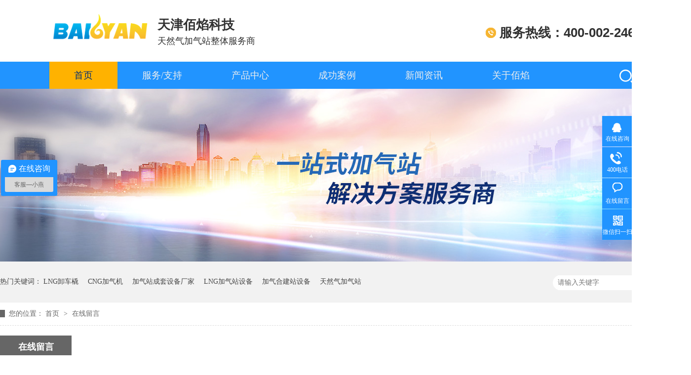

--- FILE ---
content_type: text/html
request_url: https://www.tjbaiyan.com/Tools/leaveword.html
body_size: 3469
content:
<!DOCTYPE html><html lang="zh"><head data-base="/">
<meta http-equiv="Cache-Control" content="no-transform">
<meta http-equiv="Cache-Control" content="no-siteapp"> 
  <meta charset="UTF-8"> 
  <meta http-equiv="X-UA-Compatible" content="IE=edge"> 
  <meta name="renderer" content="webkit"> 
  <meta http-equiv="pragma" content="no-cache">
 <meta http-equiv="cache-control" content="no-cache,must-revalidate">
 <meta http-equiv="expires" content="Wed, 26 Feb 1997 08:21:57 GMT">
 <meta http-equiv="expires" content="0">
 <meta name="applicable-device" content="pc">
<title>在线留言-佰焰科技</title>
<meta name="keywords" content="加气站成套设备厂家,LNG加气站设备厂家,CNG加气站设备厂家">
<meta name="description" content="加气站成套设备厂家,就佰焰科技 ,天津佰焰科技股份有限公司是一家集研发、生产、销售为一体的加气站设备厂家,并提供相关的增值服务.">
<link rel="canonical" href="https://www.tjbaiyan.com/Tools/leaveword.html"> 
  <link href="https://www.tjbaiyan.com/css/reset.css" rel="stylesheet"> 
  <script src="https://www.tjbaiyan.com/js/nsw.pc.min.js"></script> 
  <script src="https://www.tjbaiyan.com/js/form.js"></script> 
  <link href="https://www.tjbaiyan.com/5cb5bae2e4b02fd25483c5b7.css" rel="stylesheet">
  <script>
var _hmt = _hmt || [];
(function() {
  var hm = document.createElement("script");
  hm.src="https://hm.baidu.com/hm.js?efaf5ccc020fab727f6cfd9383ea5d4d";
  var s = document.getElementsByTagName("script")[0]; 
  s.parentNode.insertBefore(hm, s);
})();
</script>
 </head> 
 <body class="body-color"> 
  <div> 
 <div class="topWrap"> 
  <div class="header"> 
   <div class="t_top"> 
    <h1 class="logo"><a href="https://www.tjbaiyan.com/" title=""><img alt="佰焰科技" src="https://www.tjbaiyan.com/resource/images/bbd9da72a6684eebb556b2f1de0e57c4_2.png" title="佰焰科技"></a></h1> 
    <div class="t_wz"> 
     <em>天津佰焰科技</em>天然气加气站整体服务商 
    </div> 
    <div class="t_tel"> 
     <i>服务热线：400-002-2467</i> 
    </div> 
   </div> 
   <div class="nav menu"> 
    <div class="seach"> 
     <i class="sec"><img src="https://www.tjbaiyan.com/images/seach.png"></i> 
     <div class="s_btn pa"> 
      <input class="serach inp01" id="key" onkeypress="if(event.keyCode==13) {search();return false;}" placeholder="请输入关键字..." type="text" value=""> 
      <button class="sub" onclick="searchInfo()" type="button" value=""></button> 
     </div> 
      
    </div> 
    <ul class="nav1 clearfix"> 
      
      <li class="cur"> <a href="https://www.tjbaiyan.com/" title="首页"> 首页 </a> </li> 
      
      <li> <a href="https://www.tjbaiyan.com/helps/fwzc.html" title="服务/支持"> 服务/支持 </a> </li> 
      
      <li> <a href="https://www.tjbaiyan.com/product_index.html" title="产品中心"> 产品中心 </a> <p> 
         
         <a href="https://www.tjbaiyan.com/product_lngjql.html" title="LNG加气设备类">LNG加气设备类</a> 
         
         <a href="https://www.tjbaiyan.com/product_lcngcp.html" title="L-CNG加气设备类">L-CNG加气设备类</a> 
         
         <a href="https://www.tjbaiyan.com/product_cngcp.html" title="CNG加气设备类">CNG加气设备类</a> 
         
         <a href="https://www.tjbaiyan.com/product_qqjqzy.html" title="氢气加气专用设备">氢气加气专用设备</a> 
         
         <a href="https://www.tjbaiyan.com/product_jqzyyg5326.html" title="佰焰智慧加气站软件">佰焰智慧加气站软件</a> 
         </p></li> 
      
      <li> <a href="https://www.tjbaiyan.com/article_cgal.html" title="成功案例"> 成功案例 </a> </li> 
      
      <li> <a href="https://www.tjbaiyan.com/article_xwzx.html" title="新闻资讯"> 新闻资讯 </a> </li> 
      
      <li> <a href="https://www.tjbaiyan.com/helps/byzxgs.html" title="关于佰焰"> 关于佰焰 </a> <p> 
         
         <a href="https://www.tjbaiyan.com/helps/lxwm.html" target="_blank" title="联系我们">联系我们</a> 
         
         <a href="https://www.tjbaiyan.com/helps/gybk.html" target="_blank" title="关于子公司佰科">关于子公司佰科</a> 
         
         <a href="https://www.tjbaiyan.com/helps/rlzy.html" target="_blank" title="招贤纳士">招贤纳士</a> 
         </p></li> 
      
    </ul> 
   </div> 
  </div> 
   
   
 </div> 
</div> 
<div class="clear"></div> 
  <div> 
 <div class="ty-banner-1"> 
   
   <a href="https://www.tjbaiyan.com/helps/byjj.html" title="一站式加气站 解决方案服务商"> <img alt="一站式加气站 解决方案服务商" src="https://www.tjbaiyan.com/resource/images/4b0f244e60c84871beed982b70520ae4_16.jpg" title="一站式加气站 解决方案服务商"> </a> 
    
   
   
   
 </div> 
</div> 
  <div class="p1-search-1 b"> 
 <div class="blk-main"> 
  <div class="blk-md blk"> 
   <div class="p1-search-1-inp fr"> 
    <input class="p1-search-1-inp1" id="key" placeholder="请输入关键字" type="text"> 
    <input class="p1-search-1-inp2" onclick="searchInfo();" type="button"> 
   </div> 
   <p> 热门关键词： 
     
     <a href="https://www.tjbaiyan.com/product_lngczl.html" onclick="searchLink(this);" title="LNG卸车橇">LNG卸车橇</a> 
     
     
     <a href="https://www.tjbaiyan.com/product_cngcp.html" onclick="searchLink(this);" title="CNG加气机">CNG加气机</a> 
     
     
     <a href="https://www.tjbaiyan.com/helps/byjj.html" onclick="searchLink(this);" title="加气站成套设备厂家">加气站成套设备厂家</a> 
     
     
     <a href="https://www.tjbaiyan.com/product_lngjqz.html" onclick="searchLink(this);" title="LNG加气站设备">LNG加气站设备</a> 
     
     
     <a href="https://www.tjbaiyan.com/product_jqzcts.html" onclick="searchLink(this);" title="加气合建站设备">加气合建站设备</a> 
     
     
     <a href="https://www.tjbaiyan.com/product_index.html" onclick="searchLink(this);" title="天然气加气站">天然气加气站</a> 
     </p> 
  </div> 
 </div> 
  
 <!-- CSS --> 
  
</div> 
  <div class="blk-main"> 
   <div class="blk plc"> 
 <div class="p12-curmbs-1" navcrumbs=""> 
  <b> 您的位置： </b> 
  <a href="https://www.tjbaiyan.com/"> 首页 </a> 
  <span> &gt; </span> 
   
   <i class=""> <a href="https://www.tjbaiyan.com/Tools/leaveword.html"> 在线留言 </a>  </i> 
   
 </div> 
 <!-- css --> 
  
  
</div> 
   <div class="clear"></div> 
   <div class="blk-md"> 
    <div class="r1-orderform-1 blk"> 
 <div class="p4-order-form-1"> 
  <h3 class="p4-titlel-1 tit-md">在线留言<span></span><em></em></h3> 
  <div class="p4-order-form-1-con"> 
   <form class="form-horizontal" id="intentionalOrderFormId" name="intentionalOrderForm"> 
    <input name="vcenter" type="hidden" value="https://centern.nsw99.com//center/intentionalOrder/add"> 
    <input name="projId" type="hidden" value="20190416191105001619"> 
    <input name="formId" type="hidden" value="5cb5b85ce4b02fd25483c409"> 
    <ul class="findrow"> 
      
      <li> <label><b>*</b><span class="row-hd">姓名：</span></label><input class="inputs" maxlength="10" name="contactsName" placeholder="请填写您的姓名，以便于我方给您回复" required title="姓名" type="text"> <p class="info"></p> </li> 
       
       
       
       
      
      
      <li> <label><b>*</b><span class="row-hd">手机号码：</span></label><input class="inputs" maxlength="11" name="contactsPhone" pattern="phone" placeholder="请填写您的手机号码，填写后我司将第一时间与您通过电话取得联系" required title="手机号码" type="text"> <p class="info"></p> </li> 
       
       
       
       
      
      
      <li> <label><b>*</b><span class="row-hd">电子邮件：</span></label><input class="inputs" maxlength="50" name="contactsMail" pattern="email" placeholder="请填写您的电子邮件，填写后我司将通过电子邮件给您回复" required title="电子邮件" type="text"> <p class="info"></p> </li> 
       
       
       
       
      
      
       
      <li class="p4-order-form-1-t1"> <label><span class="row-hd">留言内容：</span></label> <textarea maxlength="300" name="content" placeholder="请真实详尽填写留言内容" title="留言内容"></textarea> <p class="info"></p> </li> 
       
       
       
      
     <li class="code_gg_li"><label><span>验证码：</span></label><input class="code_gg" id="code_gg" type="text"><b><img class="getcode_gg" id="getcode_gg" src="https://www.tjbaiyan.com/Tools/code/code_gg.php"></b></li> 
     <li class="p4-order-form-1-t3"><input class="p4-order-form-1-b1" type="button" value="提交"> 
      <!--<input class="p4-order-form-1-b2 reset" type="button" value="清除">--> </li> 
     <p class="timenum"></p> 
    </ul> 
   </form> 
   <p class="timeinterval" style="display:none;">30</p> 
   <p class="isvalidate" style="display:none;">true</p> 
  </div> 
 </div> 
  
  
</div> 
   </div> 
   <div class="clear"></div> 
  </div> 
  <div> 
 <div class="footWrap"> 
  <div class="footer"> 
   <div class="ft_t"> 
    <div class="lianx"> 
     <ul> 
      <li>服务热线<span>服务热线：400-002-2467</span></li> 
      <li>座机号码<span>售后电话：400-875-1566</span></li> 
      <li>企业邮箱<span>baiyan@tjbaiyan.com</span></li> 
      <li>企业地址<span>天津市津南区津南经济开发区(东区)集贤路36号</span></li> 
     </ul> 
    </div> 
    <div class="f_menu"> 
     <h3>网站导航</h3> 
     <ul> 
       
       <li> <a href="https://www.tjbaiyan.com/" title="首页">首页</a> </li> 
       
       <li> <a href="https://www.tjbaiyan.com/product_jqzcts.html" title="加气站成套设备">加气站成套设备</a> </li> 
       
       <li> <a href="https://www.tjbaiyan.com/help_ctjyjq.html" title="传统加油/加气站改造升级">传统加油/加气站改造升级</a> </li> 
       
       <li> <a href="https://www.tjbaiyan.com/product_index.html" title="产品中心">产品中心</a> </li> 
       
       <li> <a href="https://www.tjbaiyan.com/article_cgal.html" title="成功案例">成功案例</a> </li> 
       
       <li> <a href="https://www.tjbaiyan.com/article_xwzx.html" title="新闻资讯">新闻资讯</a> </li> 
       
       <li> <a href="https://www.tjbaiyan.com/helps/byjj.html" title="关于我们">关于我们</a> </li> 
       
       <li> <a href="https://www.tjbaiyan.com/sitemap.html" target="_blank" title="网站地图">网站地图</a> </li> 
       
     </ul> 
    </div> 
    <div class="erwm"> 
     <p><img alt="微信咨询" src="https://www.tjbaiyan.com/resource/images/4e90bb8115f449ecbfa50f89d431635d_2.png" title="微信咨询"><span>微信咨询</span> </p> 
     <p style="margin-left: 25px;"><img alt="抖音扫码" src="https://www.tjbaiyan.com/resource/images/4e90bb8115f449ecbfa50f89d431635d_6.jpg" title="抖音扫码"><span>抖音扫码</span> </p> 
     <ul> 
      <li>天津佰焰科技股份有限公司<span>版权所有</span></li> 
      <li>备案号：<a href="https://beian.miit.gov.cn/#/Integrated/index" rel="nofollow" target="_blank">津ICP备11002694号</a></li> 
      <li>百度统计</li> 
      <li>技术支持：牛商股份（股票代码：830770）</li> 
     </ul> 
    </div> 
   </div> 
  </div> 
  <div class="clear"></div> 
 </div> 
  
</div> 
  <div class="client-2"> 
 <ul id="client-2"> 
  <li class="my-kefu-qq"> 
   <div class="my-kefu-main"> 
    <div class="my-kefu-left"> 
     <a class="online-contact-btn" href="http://p.qiao.baidu.com/cps/chat?siteId=15788210&amp;userId=5303248&amp;siteToken=efaf5ccc020fab727f6cfd9383ea5d4d" qq="" target="_blank"> <i></i> <p> 在线咨询 </p> </a> 
    </div> 
    <div class="my-kefu-right"></div> 
   </div> </li> 
  <li class="my-kefu-tel"> 
   <div class="my-kefu-tel-main"> 
    <div class="my-kefu-left"> 
     <i></i> 
     <p> 400电话 </p> 
    </div> 
    <div class="my-kefu-tel-right" phone400="">服务热线：400-002-2467</div> 
   </div> </li> 
  <li class="my-kefu-liuyan"> 
   <div class="my-kefu-main"> 
    <div class="my-kefu-left"> 
     <a href="https://www.tjbaiyan.com/Tools/leaveword.html" title="在线留言"> <i></i> <p> 在线留言 </p> </a> 
    </div> 
    <div class="my-kefu-right"></div> 
   </div> </li> 
  <li class="my-kefu-weixin"> 
   <div class="my-kefu-main"> 
    <div class="my-kefu-left"> 
     <i>&nbsp;&nbsp;</i> 
     <p> 微信扫一扫 </p> 
    </div> 
    <div class="my-kefu-right"> 
    </div> 
    <div class="my-kefu-weixin-pic"> 
     <img src="https://www.tjbaiyan.com/resource/images/4e90bb8115f449ecbfa50f89d431635d_6.jpg"> 
    </div> 
   </div> </li> 
   
  <li class="my-kefu-ftop"> 
   <div class="my-kefu-main"> 
    <div class="my-kefu-left"> 
     <a href="javascript:;"> <i></i> <p> 返回顶部 </p> </a> 
    </div> 
    <div class="my-kefu-right"> 
    </div> 
   </div> </li> 
 </ul> 
  
  
</div> 
  <script src="https://www.tjbaiyan.com/js/public.js"></script> 
  <script src="https://www.tjbaiyan.com/5cb5bae2e4b02fd25483c5b7.js" type="text/javascript"></script>
 
<script>  var sysBasePath = null ;var projPageData = {};</script><script>(function(){var bp = document.createElement('script');
var curProtocol = window.location.protocol.split(':')[0];
if (curProtocol === 'https')
{ bp.src='https://zz.bdstatic.com/linksubmit/push.js'; }
else
{ bp.src='http://push.zhanzhang.baidu.com/push.js'; }
var s = document.getElementsByTagName("script")[0];
s.parentNode.insertBefore(bp, s);
})();</script><script src="https://www.tjbaiyan.com/js/ab77b6ea7f3fbf79.js" type="text/javascript"></script>
<script type="application/ld+json">
{"@content":"https://ziyuan.baidu.com/contexts/cambrian.jsonld","@id":"https://www.tjbaiyan.com/Tools/leaveword.html","appid":"","title":"在线留言-佰焰科技","images":[],"description":"","pubDate":"","upDate":"2026-01-14T11:52:05","lrDate":""}
</script></body></html>

--- FILE ---
content_type: text/css
request_url: https://www.tjbaiyan.com/5cb5bae2e4b02fd25483c5b7.css
body_size: 3019
content:

        .topWrap{height:180px;font-family:"Microsoft Yahei";position: relative;z-index: 3;background: url(images/t_bg.jpg) repeat-x center top;}
        body .header{width:1200px;margin: 0 auto; position: relative;font-family:"Microsoft Yahei";}
        .t_top{height:125px;}
        .logo{float:left;width:203px;height:64px;padding-top:29px;}
        .logo img {width:203px;height:64px;}
        .t_wz{float:left; padding: 38px 0 0 16px; color: #313131; font-size: 18px;}
        .t_wz em{ display: block; font-weight: bold; font-size: 26px;    line-height: 100%;
    padding-bottom: 8px;}
        .t_tel{ float: right;height: 60px; color: #7d7d7d; font-size: 16px; text-align: right; margin-top: 41px;}
        .t_tel i{ display: inline-block; padding-left: 28px;background: url(resource/images/731411cb855f42919032c73fe52923fc_2.png) no-repeat 0 3px; line-height: 17px;}
        .t_tel i{ display: block; margin-top: 12px; color: #313131; font-family:Arial;font-weight: bold; font-size: 26px; line-height: 100%;}

        .nav {height:55px; line-height:55px;position: relative;}
        .nav ul{ float: left; }
        .nav li {float:left;height:55px; line-height:55px; position:relative;}
        .nav li a {font-size:19px;color:#eeeeee;text-decoration:none;display:inline-block;position: relative;z-index:2;padding:0 50px;}
        .nav li:hover a,.nav .cur a {color: #002e73;background: #ffb200;}

      .seach{ float: right; position: relative;    height: 55px;}
        .seach i{ display: inline-block; padding-top: 13px; height: 42px; width: 61px; background: #2194ff; text-align: center; cursor: pointer;}

        i,em{ font-style: normal;}
          .s_btn{ float: left;}
        .s_btn{ right: 0; top:55px;  height: 30px; width:240px; display: none; z-index: 99;}
        .s_btn input{ display: inline-block; float: left; padding-left: 15px; height:28px; line-height: 28px; background: #fff; border: 1px solid #ffb200; width:183px; outline: none;}
        .s_btn button{ display: inline-block; float: right; height: 30px;background: url(images/seach.png) no-repeat center 7px #ffb200; background-size: 18px 18px; width:40px; border: none; cursor: pointer; outline: none;}
.topWrap .header .menu .nav1 li p{width:200%;position:absolute;left:-50%;top:57px;display:none;background:rgba(255,255,255,1); border-radius:5px; overflow:hidden;}
        .topWrap .header .menu .nav1 li p a{display: block;line-height: 50px; text-align: center;font-size: 0.8rem; color:#333333;border-bottom:1px solid #ededed;background:rgba(255,255,255,1);}
        .topWrap .header .menu .nav1 li p a:hover{color:#ff5408;background:rgba(255,255,255,1);}
        

        .ty-banner-1 {
            overflow: hidden;
            line-height: 0;
            text-align:center;
        }
        .ty-banner-1 img{
            visibility: hidden;
        }
        .ty-banner-1 img.show{
            visibility: visible;
        }
    

        .p1-search-1 {
            background: #f2f2f2;
            height: 82px;
            border-bottom: 1px solid #eee;
            overflow: hidden;
            font-size: 14px;
        }
        
        .p1-search-1 p {
            color: #444;
            line-height: 82px;
        }
        
        .p1-search-1 a {
            color: #444;
            display: inline-block;
            margin-right: 15px;
        }
        
        .p1-search-1-inp {
            width: 270px;
            height: 30px;
            border-radius: 20px;
            background: #fff;
            padding-left: 10px;
            margin-top: 28px;
        }
        
        .p1-search-1-inp input {
            border: 0;
        }
        
        .p1-search-1-inp1 {
            width: 224px;
            height: 30px;
            line-height: 30px;
            color: #a9a9a9;
            float: left;
        }
        
        .p1-search-1-inp2 {
            width: 30px;
            height: 30px;
            background: url(images/VISkins-p1.png) no-repeat -258px -936px;
            float: right;
            cursor: pointer;
        }
    

        .p12-curmbs-1 {
            font-size: 14px;
            border-bottom: 1px dashed #dcdcdc;
        }
        .p12-curblock{
            display: none;
        }
        .p12-curmbs-1 b {
            border-left: 10px solid #666666;
            font-weight: normal;
            padding-left: 8px;
        } 
        .p12-curmbs-1 i {
            font-style: normal;
        }
        
        .p12-curmbs-1 span {
            font-family: '宋体';
            padding: 0 5px;
            height: 46px;
            line-height: 46px;
        }
    

        input:required:invalid, input:focus:invalid, textarea:required:invalid, textarea:focus:invalid{box-shadow: none;}
        .code_gg_li img{vertical-align:middle;width:100px;height:32px;}
        .p4-order-form-1 {
            overflow: hidden;
        }
        
        .p4-order-form-1 .p4-titlel-1 {
            width:145px;height: 46px;font-size:18px; line-height: 46px;text-align: center;color:#fff;background: #666666;
            
        }
        
        .p4-order-form-1-con {
            border:1px solid #bbb;
            background:url(images/r1-orderform-1-bg.jpg) no-repeat center bottom #fff;
            padding:40px 15%;
        }
        
        .p4-order-form-1-con li p {
            padding-left: 130px;
            color: #999;font-size: 12px;
        }
        
        .p4-order-form-1-con li {
            margin-bottom: 10px;
            font-size: 14px;
            line-height: 35px;
            color: #666;
            overflow: hidden;
        }
        
        .p4-order-form-1-con li span {
            font-weight: bold;
            color: #666;
        }
        .p4-order-form-1-con li b{color:#f00;}
        .p4-order-form-1-con li .row-hd {
            color: #666;
        }
        .timenum{padding-left:95px;}
        .p4-order-form-1-con li p {
            clear: both;
        }
        
        .p4-order-form-1-con label {
            display: inline-block;
            width: 120px;
            color: #666;
            vertical-align: top;
            text-align: right;height: 33px;line-height: 33px;overflow: hidden;
        }
        #code_gg{
            width: 80px;
            margin-right: 10px;
            outline: none;
            padding-left: 10px;
            border: 1px solid #eee;
            height: 33px;
            line-height: 32px;
            color: #666;
        }
        
        
        .p4-order-form-1-con .inputs,
        .p4-order-form-1-con li select {
            width: 73%;
            margin-right: 10px;
            outline: none;
            padding-left: 10px;
            border: 1px solid #eee;
            height: 33px;
            line-height: 32px;
            color: #666;
            box-sizing: border-box;
            /*float: left;*/
        }
        .p4-order-form-1-con .radioandcheck{vertical-align:middle;}
        
        .p4-order-form-1-con .err {
            border: 1px solid #c00;
        }
        
        .p4-order-form-1-con .p4-order-form-1-t1 {
            width: 100%;
        }
        
        .p4-order-form-1-t1 textarea {
            width: 73%;
            height: 102px;
            line-height: 24px;
            border: 1px solid #eee;
            outline: none;
            resize: none;
            overflow: auto;
            margin-right: 10px;
            padding-left: 10px;
            box-sizing: border-box;
        }
        
        .p4-order-form-1-con .p4-order-form-1-t2 {
            width: 100%;
        }
        
        .p4-order-form-1-t2 input {
            width: 150px;
            vertical-align: top;
        }
        
        .p4-order-form-1-t2 span {
            width: 153px;
            height: 25px;
        }
        
        .p4-order-form-1-con .p4-order-form-1-t3 {
            padding-left: 120px;
        }
        
        .p4-order-form-1-con .p4-order-form-1-t3 input {
            width: 80px;
            height: 30px;
            border: 0;
            text-align: center;
            margin-right: 30px;
            color: #fff;
            padding-left: 0;
            cursor: pointer;
        }
        
        .p4-order-form-1-con .p4-order-form-1-b1 {
            background: #2194ff;
        }
        
        .p4-order-form-1-con .p4-order-form-1-b2 {
            background: #767676;
        }
        
        .p4-order-form-1-con .p4-order-form-1-t4 {
            overflow: auto;
            height: auto;
            min-height: 35px;
            width: 100%
        }
        
        .p4-order-form-1-con .p4-order-form-1-t4 input {
            vertical-align: middle;
            width: 14px;
            margin: 0 10px;
        }
            /*表单弹框*/
.nsw-modal {
  width: 100%;
  height: 100%;
  background: rgba(225, 225, 225, 0.5);
  position: fixed;
  top: 0;
  left: 0;
  z-index: 99999; }

.modal-dialog {
  position: fixed;
  color:#000000;
  top: 150px;
  width: 400px;
  border-radius: 3px;
  min-height: 155px;
  overflow: hidden;
  z-index: 99998;
  margin-left: -200px;
  left: 50%; }
  .modal-dialog .css-icon {
    background-image: url("images/modal-icons.png"); }
  .modal-dialog .modal-head {
    height: 30px;
    line-height: 30px;
    padding: 0px 20px;
    background: #F6EFEF;
    font-size: 14px; }
    .modal-dialog .modal-head .modal-logo {
      width: 15px;
      height: 15px;
      background-position: 1px 0px;
      margin: 8px 5px 0 0;
      float: left; }
    .modal-dialog .modal-head .close {
      float: right;
      width: 15px;
      height: 15px;
      background-position: -14px 0px;
      margin-top: 8px; }
  .modal-dialog .modal-body {
    width: 100%;
    min-height: 125px;
    background: #ffffff; }
    .modal-dialog .modal-body .modal-body-left {
      width: 140px;
      float: left; }
      .modal-dialog .modal-body .modal-body-left .icon {
        width: 64px;
        height: 64px;
        margin: 30px 0 0 48px; }
      .modal-dialog .modal-body .modal-body-left .success-message {
        background-position: 0px -14px; }
      .modal-dialog .modal-body .modal-body-left .warming-message {
        background-position: 0px -78px; }
        .modal-dialog .modal-body .modal-body-right {
      width: 260px;
      float: right;
      padding-top: 20px; }
       .modal-dialog .modal-body .modal-body-right .close-btn {
        color: #000;
        text-align: center;
        width: 90px;
        display: inline-block;
        height: 24px;
        line-height: 24px;
        background: #818079; }
      .modal-dialog .modal-body .modal-body-right p {
        line-height: 30px; }
    
        
    

        .footWrap{background: url(resource/images/027f77f99b5949bf85bd7a5bd4618e5c_4.jpg) no-repeat  center bottom;height:435px;overflow:hidden;font-family:"Microsoft Yahei"; padding-top: 70px; margin-bottom: -60px;}
        .footer{width:1200px;margin: 0 auto; position: relative;}
        .ft_t{overflow: hidden;}
        .lianx{float:left;width:530px;}
        .lianx li {width:311px;padding-left:55px;font-size:14px;color: #323331;height: 92px;line-height: 20px}
        .lianx li span {display: block;font:27px arial;color: #323331;font-weight: bold;}
        .lianx li:nth-child(1){background: url(resource/images/235fdde80360466ea76024370b4911a3_2.png) no-repeat left 5px;}
        .lianx li:nth-child(2){background: url(resource/images/235fdde80360466ea76024370b4911a3_8.png) no-repeat left 5px;}
        .lianx li:nth-child(3){background: url(resource/images/235fdde80360466ea76024370b4911a3_4.png) no-repeat left 5px;}
        .lianx li:nth-child(4){background: url(resource/images/235fdde80360466ea76024370b4911a3_6.png) no-repeat left 5px;}
        .lianx li:nth-child(4) span {font-size:16px;}
        .f_menu{ float: left; width: 270px; font-weight:bold;}
        .f_menu h3{ font-size: 24px; font-weight: normal; color: #323331; padding-bottom: 55px;background: url(images/f_lin.jpg) no-repeat 0 47px; line-height: 100%;}
        .f_menu ul li{ margin-bottom: 15px; }
        .f_menu ul li a{ display: block; color: #323331; font-size: 16px;line-height: 100%;}
        .f_menu ul li a:hover{ color: #323331;text-decoration: underline;}

        .erwm{float:right;font-weight:bold;}
        .erwm p {font-size:0;line-height: 0;text-align: center; width: 137px; height: 194px;float: left;}
        .erwm p img{width:138px;height: 138px;}
        .erwm p span {display: block;height: 24px;line-height:24px;font-size: 14px;color: #323331;padding-top:9px;}
        .erwm ul li{ line-height: 27px; color: #323331; font-size: 14px;}
        .erwm ul li a{color: #323331;}
    

        .client-2 {
            position: fixed;
            right: -170px;
            top: 50%;
            z-index: 900;
        }
        
        .client-2 li a {
            text-decoration: none;
        }
        .client-2 li {
            margin-top: 1px;
            clear: both;
            height: 62px;
            position: relative;
        }
        
        .client-2 li i {
            background: url(resource/images/d4861f3a0ed341babed23df457e52759_2.png) no-repeat;
            display: block;
            width: 30px;
            height: 27px;
            margin: 0px auto;
            text-align: center;
        }
        
        .client-2 li p {
            height: 20px;
            font-size: 12px;
            line-height: 20px;
            overflow: hidden;
            text-align: center;
            color: #fff;
        }
        
        .client-2 .my-kefu-qq i {
            background-position: 4px 5px;
        }
        
        .client-2 .my-kefu-tel i {
            background-position: 0 -21px;
        }
        
        .client-2 .my-kefu-liuyan i {
            background-position: 4px -53px;
        }
        
        .client-2 .my-kefu-weixin i {
            background-position: -34px 4px;
        }
        
        .client-2 .my-kefu-weibo i {
            background-position: -30px -22px;
        }
        
        .client-2 .my-kefu-ftop {
            display: none;
        }
        
        .client-2 .my-kefu-ftop i {
               width: 33px;
    height: 31px;
    background-position: -23px -47px;
    background-size: 52px 82px;
        }
        .client-2 .my-kefu-ftop .my-kefu-main{
            padding-top: 6px;
        }
        
        .client-2 .my-kefu-left {
            float: left;
            width: 62px;
            height: 47px;
            position: relative;
        }
        
        .client-2 .my-kefu-tel-right {
            font-size: 16px;
            color: #fff;
            float: left;
            height: 24px;
            line-height: 22px;
            padding: 0 15px;
            border-left: 1px solid #fff;
            margin-top: 14px;
        }
        
        .client-2 .my-kefu-right {
            width: 20px;
        }
        
        .client-2 .my-kefu-tel-main {
            background: #2194FF;
            color: #fff;
            height: 53px;
            width: 230px;
            padding:9px 0 0;
            float: left;
        }
        
        .client-2 .my-kefu-main {
            background:#2194FF;
            width: 97px;
            height: 53px;
            position: relative;
            padding:9px 0 0;
            float: left;
        }
        
        .client-2 .my-kefu-weixin-pic {
            position: absolute;
            left: -130px;
            top: -24px;
            display: none;
            z-index: 333;
        }
        
        .my-kefu-weixin-pic img {
            width: 115px;
            height: 115px;
        }
    
